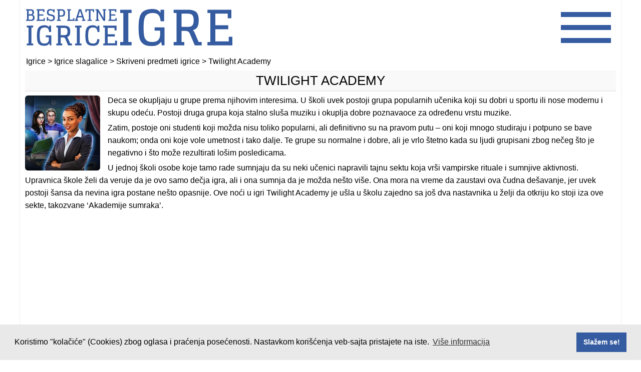

--- FILE ---
content_type: text/html
request_url: https://www.besplatne-igrice-igre.com/wp-content/uploads/games/iframe/T/twilight-academy/
body_size: 1583
content:
<!DOCTYPE html>
<html lang="en">
<head>
  <meta charset="UTF-8">
  <script type="text/javascript" charset="utf-8" async="" src="full-script.js"></script>
  <script type="text/javascript" charset="utf-8" async="" src="fbshare.js"></script>
  <title>machine4fun</title>
  <style>
  html {width:100%; height:100%}
  body {margin:0; padding:0; width: 100%; height: 100%; background-image: url(bg.jpg); background-repeat: no-repeat; background-color: #000;}
  canvas {margin: 0; padding: 0; top:0; position: fixed; z-index: 0;}
  #game {width:100%; height:100%}
  #fbpopup {
    position: absolute;
    top: 118px;
    left: 188px;
    width: 500px;
    height: 340px;
    display: none;
    background-image: url('./popup.png');
    background-repeat: no-repeat;
  }

  .popup-close {
    position: absolute;
    left: 400.5px;
    top: 32.5px;
    z-index: 999;
  }

  .fb-cont {
    position: relative;
    margin: 60px 80px;
    width: 340px;
    height: 214px;
  }

  #fbsend {
    position: absolute;
    top: 0px;
    left: 188px;
    width: 500px;
    height: 340px;
    display: none;
    background-image: url('./send.png');
    background-repeat: no-repeat;
  }

  .send-close {
    position: absolute;
    left: 400.5px;
    top: 32.5px;
    z-index: 999;
  }

  .send-cont {
    position: relative;
    margin: 162px 223px;
    width: 340px;
    height: 214px;
  }
  </style>
</head>
<body>
  <script type="text/javascript">var clickedOnce = false;</script>
  <img id="btnfullscreen" src="btn_fullscreen.png" alt="fullscreen button" style="margin:5px;" onclick="full()">
  <div id="game" onclick="full()">
    <script src="machine4fun.min.js"></script>
  </div>

  <div id="fbpopup">
    <div class="popup-close">
      <img src="btn_cancel.png" />
    </div>
    <div class="fb-page fb-cont" data-href="https://www.facebook.com/hidden4fungames/" data-small-header="false" data-adapt-container-width="true"
    data-hide-cover="false" data-show-facepile="true">
    <blockquote cite="https://www.facebook.com/hidden4fungames/" class="fb-xfbml-parse-ignore"><a href="https://www.facebook.com/hidden4fungames/">Hidden4fun Object Games</a></blockquote>
    </div>

  </div>

  <div id="fbsend">
    <div class="send-close">
      <img src="btn_cancel.png" />
    </div>
    <div class="fb-send send-cont" data-href=window.location.href></div>
  </div>

<!-- A4G Custom Video Tag -->
<style>
#A4Gwrap, #a4gpreloader {
  position: absolute;
  width: 100%;
  height: 100%;
  top: 0;
  left: 0;
  text-align: center;
}
</style>
<script type="text/javascript">
window.lggdusr = false;
window.showA4GVideoTag = function showA4GVideoTag() {
  function optionalRemove(tagId) {
    var el = document.getElementById(tagId);

    if (el && el.parentNode) {
      el.parentNode.removeChild(el);
    }
  }
  var scriptEl = document.createElement('SCRIPT'),
  antiCache = Math.round(Math.random() * 100000);

  optionalRemove('A4Gwrap');
  optionalRemove('a4gpreloader');

  scriptEl.async = true;
  scriptEl.type = 'text/javascript';
  scriptEl.src = '//video.a4g.com/www/delivery/video.php?zoneid=61108&width=874&adtype=video_image_text&height=576&disableflash=1&siteurl=http://hidden4fun.com&wrapper=game&skipoffset=10&autoplay=1&l=' + antiCache;

  (document.body || document.getElementsByTagName('body')[0]).appendChild(scriptEl);
}

</script>

<script type="text/javascript">
function adBlockDetected(game_ref) {
  var event = new CustomEvent('adblocker_enabled', {'detail':[game_ref]});
  window.dispatchEvent(event);
}
function adBlockNotDetected(game_ref) {
  var event = new CustomEvent('adblocker_disabled', {'detail':[game_ref]});
  window.dispatchEvent(event);
}
window.checkAdBlocker = function checkAdBlocker(game_ref) {
  var script = document.createElement('script');
  script.src = 'advert.js';
  script.onload = function () {
    adBlockNotDetected(game_ref);
  };
  script.onerror = function () {
    adBlockDetected(game_ref);
  };
  document.head.appendChild(script);
}
</script>

<script>
var popup_window = document.getElementById('fbpopup');
var popup_close = document.querySelector('#fbpopup .popup-close');
var button_send = document.getElementById('fbsend');
var send_close = document.querySelector('#fbsend .send-close');

popup_close.addEventListener('click', function () {
  popup_window.style.display = 'none';
});
window.addEventListener('LikeClicked', function (e) {
  popup_window.style.display = 'block';
});
window.addEventListener('ShowSendButton', function(e){
  button_send.style.display = 'block';
});
window.addEventListener('HideSendButton', function(e){
  button_send.style.display = 'none';
});
send_close.addEventListener('click', function () {
  button_send.style.display = 'none';
});
</script>

<script defer src="https://static.cloudflareinsights.com/beacon.min.js/vcd15cbe7772f49c399c6a5babf22c1241717689176015" integrity="sha512-ZpsOmlRQV6y907TI0dKBHq9Md29nnaEIPlkf84rnaERnq6zvWvPUqr2ft8M1aS28oN72PdrCzSjY4U6VaAw1EQ==" data-cf-beacon='{"version":"2024.11.0","token":"1d1563ff49d14d258824d32859fb530d","r":1,"server_timing":{"name":{"cfCacheStatus":true,"cfEdge":true,"cfExtPri":true,"cfL4":true,"cfOrigin":true,"cfSpeedBrain":true},"location_startswith":null}}' crossorigin="anonymous"></script>
</body>


--- FILE ---
content_type: text/html; charset=utf-8
request_url: https://www.google.com/recaptcha/api2/aframe
body_size: 268
content:
<!DOCTYPE HTML><html><head><meta http-equiv="content-type" content="text/html; charset=UTF-8"></head><body><script nonce="QOY9p2mKOIA5YiSk61XFgg">/** Anti-fraud and anti-abuse applications only. See google.com/recaptcha */ try{var clients={'sodar':'https://pagead2.googlesyndication.com/pagead/sodar?'};window.addEventListener("message",function(a){try{if(a.source===window.parent){var b=JSON.parse(a.data);var c=clients[b['id']];if(c){var d=document.createElement('img');d.src=c+b['params']+'&rc='+(localStorage.getItem("rc::a")?sessionStorage.getItem("rc::b"):"");window.document.body.appendChild(d);sessionStorage.setItem("rc::e",parseInt(sessionStorage.getItem("rc::e")||0)+1);localStorage.setItem("rc::h",'1769854681570');}}}catch(b){}});window.parent.postMessage("_grecaptcha_ready", "*");}catch(b){}</script></body></html>

--- FILE ---
content_type: application/javascript; charset=utf-8
request_url: https://fundingchoicesmessages.google.com/f/AGSKWxWKAzcNWUcN-Pi1l2U6VI772brchKA-BOUgU097RK1eSQry1Dr7sF7wYIb5xTTw3ElQZli3LXZ1kPSvHbW2yie11j0Q9_ecb4-FdBuDb39O3kirTQoFkj61mKweeRDR-DU2qS4l4TD15G6jFJejb_uoQM0xKNvJEvkCa8D7mqIjaWd0oIah5TdNxm4V/_-rightrailad-/showpost-ad-/bnrimg./ad/skyscrapper./adyea.
body_size: -1287
content:
window['37e4f5f4-71f8-401d-904e-4114d725f978'] = true;

--- FILE ---
content_type: text/javascript
request_url: https://www.besplatne-igrice-igre.com/wp-content/uploads/games/iframe/T/twilight-academy/fbshare.js
body_size: 413
content:
var game_url;
var game_message;
var loggedIn = false;
var uid;
window.fbAsyncInit = function() {
  FB.init({
    appId: '235211213653145',
    autoLogAppEvents : true,
    xfbml            : true,
    status           : true,
    version          : 'v2.9'
  });

  FB.AppEvents.logPageView();

  FB.getLoginStatus(function(response) {
    console.log(response);
    if (response.status === 'connected') {
      uid = response.authResponse.userID;
      var accessToken = response.authResponse.accessToken;
      // shareOnFb(uid, game_ref);
      //shareTest();
      loggedIn = true;
    } else {
      loggedIn = false;
    }
  });

  window.addEventListener('ShareClicked', function(e) {
    game_url = e.detail[0];
    game_message = e.detail[1];
    game_ref = e.detail[2];

    if(loggedIn) {
      //shareOnFb(uid, game_ref);
      shareTest();
    } else {
      FB.login(function(response) {
        if(response.authResponse) {
          uid = response.authResponse.userID;
          //shareOnFb(uid, game_ref); //so publish_actions
          shareTest();
        } else {
          console.log("Not logged in!");
        }
      }, {scope: 'publish_actions'});
    }

  })
  window.addEventListener('ShopShareClicked', function(e) {
    game_url = e.detail[0];
    game_message = e.detail[1];
    game_ref = e.detail[2];

    if(loggedIn) {
      //shareShopOnFb(uid, game_ref);
      shareShopTest(game_ref);
    } else {
      FB.login(function(response) {
        if(response.authResponse) {
          uid = response.authResponse.userID;
          //shareShopOnFb(uid, game_ref); //so publish_actions
          shareShopTest(game_ref);
        } else {
          //console.log("Not logged in!");
          //alert('not logged in');
        }
      }, {scope: 'publish_actions'});
    }

  })
};

// function shareShopOnFb(uid, game_ref) {
//   FB.api(
//     // "/" + uid + "/feed",
//     "/me/feed",
//     "POST",
//     {
//       "link": game_url,
//       "message": game_message
//     },
//     function(response) {
//       console.log(response);
//       if(response && response.id) {
//         //alert(response.id);
//         var shareSuccess = new CustomEvent('ShopShareSuccess', {'detail':[game_ref]});
//         window.dispatchEvent(shareSuccess);
//       }
//       else if(response.error){
//         FB.api(
//           '/me/permissions',
//           function (response) {
//             console.log(response);
//             //alert(response.error);
// 					  for(var i = 0; i < response.data.length; i++) {
//               if(response.data[i].permission === 'publish_actions' && response.data[i].status === 'declined') {
//                 FB.login(function(response) {
//
//                   var uid = response.authResponse.userID;
//                   FB.api(
//                     "/" + uid + "/feed",
//                     "POST",
//                     {
//                       "link": game_url,
//                       "message": game_message
//                     },
//                     function(response) {
//                       console.log(response);
//                       if(response && response.id) {
//                         var shareSuccess = new CustomEvent('ShopShareSuccess', {'detail':[game_ref]});
//                         window.dispatchEvent(shareSuccess);
//                       }
//                     }
//                   );
//
//                   console.log(response);
//                 }, {scope: 'publish_actions', auth_type: 'rerequest'});
// 						  }
// 				    }
// 			    }
//         );
//       }
//     }
//
//   );
// }


// function shareOnFb(uid, game_ref) {
//   FB.api(
//     // "/" + uid + "/feed",
//     "/me/feed",
//     "POST",
//     {
//       "link": game_url,
//       "message": game_message
//     },
//     function(response) {
//       console.log(response);
//       if(response && response.id) {
//         var shareSuccess = new CustomEvent('ShareSuccess', {'detail':[game_ref]});
//         window.dispatchEvent(shareSuccess);
//       }
//       else if(response.error){
//         FB.api(
//           '/me/permissions',
//           function (response) {
//             console.log(response);
// 					  for(var i = 0; i < response.data.length; i++) {
//               if(response.data[i].permission === 'publish_actions' && response.data[i].status === 'declined') {
//                 FB.login(function(response) {
//
//                   var uid = response.authResponse.userID;
//                   FB.api(
//                     "/" + uid + "/feed",
//                     "POST",
//                     {
//                       "link": game_url,
//                       "message": game_message
//                     },
//                     function(response) {
//                       console.log(response);
//                       if(response && response.id) {
//                         var shareSuccess = new CustomEvent('ShareSuccess', {'detail':[game_ref]});
//                         window.dispatchEvent(shareSuccess);
//                       }
//                     }
//                   );
//
//                   console.log(response);
//                 }, {scope: 'publish_actions', auth_type: 'rerequest'});
// 						  }
// 				    }
// 			    }
//         );
//       }
//     }
//
//   );
// }



// function shareOnFb(uid) {
//   FB.api(
//     "/" + uid + "/feed",
//     "POST",
//     {
//       "link": game_url,
//       "message": game_message
//     },
//     function(response) {
//       console.log(response);
//       if(response && response.id) {
//         var shareSuccess = new Event('ShareSuccess');
//         window.dispatchEvent(shareSuccess);
//       }
//     }
//   );
// }

//share dialog
function shareTest() {
  FB.ui({
    method: 'share',
    href: game_url,
    quote: game_message
  }, function(response){
    console.log(response);
    //if(response && response.post_id) {
    if(response && response.error_code != 4201){ //error code: 4201 if share dialog canceled
      var shareSuccess = new CustomEvent('ShareSuccess', {'detail':[game_ref]});
      window.dispatchEvent(shareSuccess);
    }
  });
}

//share direct
function shareShopTest(game_ref) {
  FB.ui({
    method: 'share',
    href: game_url,
    quote: game_message
  }, function(response){
    console.log(response);
    //if(response && response.post_id) {
    if(response && response.error_code != 4201){ //error code: 4201 if share dialog canceled
      var shareSuccess = new CustomEvent('ShopShareSuccess', {'detail':[game_ref]});
      window.dispatchEvent(shareSuccess);
    }
  });
}

(function(d, s, id){
  var js, fjs = d.getElementsByTagName(s)[0];
  if (d.getElementById(id)) {return;}
  js = d.createElement(s); js.id = id;
  js.src = "//connect.facebook.net/en_US/sdk.js";
  fjs.parentNode.insertBefore(js, fjs);
}(document, 'script', 'facebook-jssdk'));
